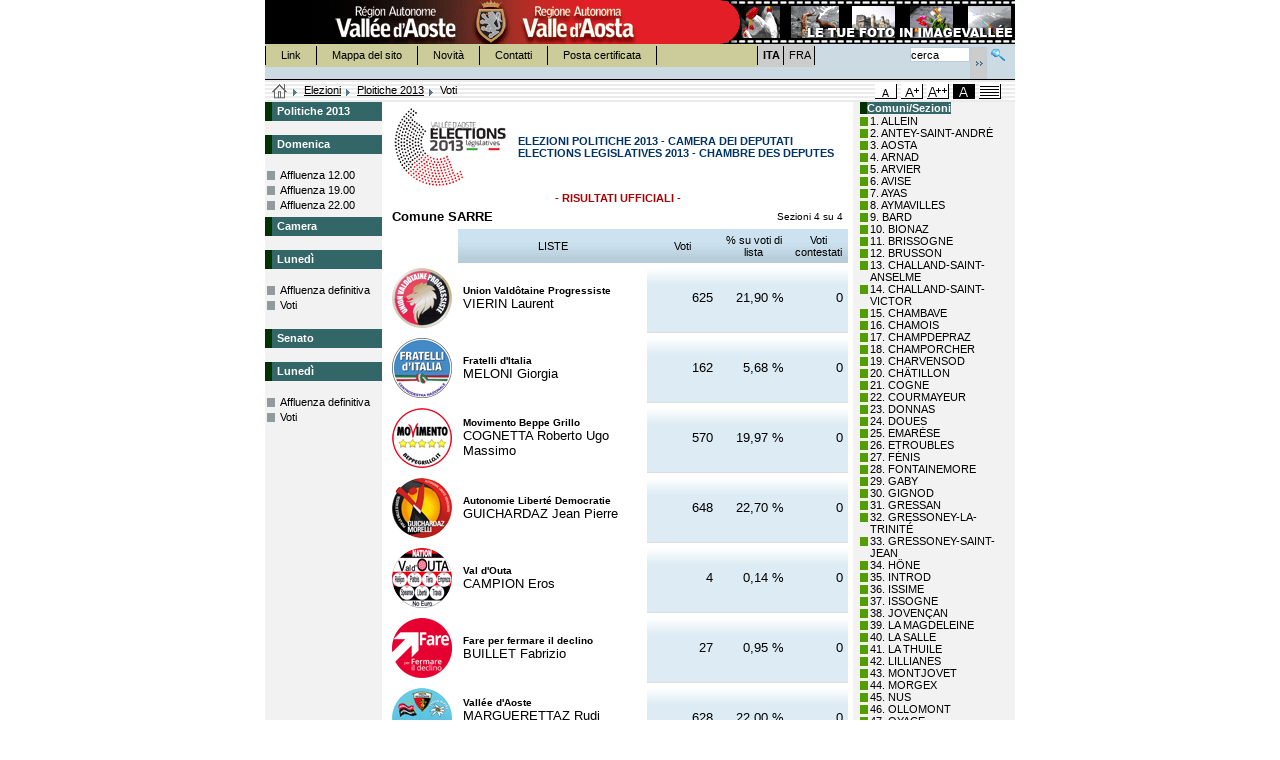

--- FILE ---
content_type: text/css
request_url: https://www.regione.vda.it/accessibile08/css/screen.css
body_size: 56
content:
@import "stylescreen.css";
@import "cssaggiuntivo.css";

--- FILE ---
content_type: text/css
request_url: https://www.regione.vda.it/accessibile08/css/stylescreen.css
body_size: 7744
content:
/*
E' importante la sequenza delle proprietà
--> BLOCCO COLDX PRIMA MENUSX
*/

/* 		RESET IMPOSTAZIONI BASE BROWSER	 */
html, body, div, span, applet, object, iframe,
h1, h2, h3, h4, h5, h6, p, blockquote, pre,
a, abbr, acronym, address, big, cite, code,
del, dfn, font, img, ins, kbd, q, s, samp,
small, strike, strong, sub, sup, tt, var,
dl, dt, dd, ol, ul, li,
fieldset, form, label, legend{
	margin:0;
	padding:0;
	border:0;
	outline:0;
	font-style:inherit;
	font-size:100%;
	font-family:inherit;
	vertical-align:baseline;
}
:focus {
	outline:0;
}
body {
	line-height:1.2;
	color:black;
	background:white;
}
ol, ul {
	list-style:none;
}
table {
	border-collapse:separate;
	border-spacing:0;
}
caption, th, td {
	text-align:left;
	font-weight:normal;
}
blockquote:before, blockquote:after,
q:before, q:after {
	content:"";
}
blockquote, q {
	quotes:"" "";
}
/*		FINE RESET	*/

/*		TAG PRINCIPALI	*/
body {
	font-family:Arial, Helvetica,sans-serif;
	font-size:70%; 
	color:#000000; 
	text-decoration:none;
	text-align:center;
}
img{
	border:0px;
}
a{
	font-size:1em;
	color:black;
	text-decoration:none;
}
a:link,a:visited{ 
	color:black; 
	text-decoration:none;
}
a:hover,a:active,a:focus { 
	color:red!important;
	text-decoration:none;
}
/*		FINE TAG PRINCIPALI	*/

/*		CLASSI GENERALI	*/
.nodisplay{
	position:absolute;
 	left:0px;
 	top:-900px;
 	width:1px;
 	height:1px;
 	overflow:hidden;
}
.inbold{
	font-weight:bold;
}
.initalic{
	font-style:italic;
}
.nomargin{
	margin:0!important;
}
.marginbottom2{
	margin-bottom:2px!important;
}
/*		FINE CLASSI GENETALI	*/

/*		STRUTTURA		*/
#wrap { 
	width:750px;
	margin:0px auto!important;
	text-align:left;
}
h1, #index{ 
	position:absolute;
 	left:0px;
 	top:-900px;
 	width:1px;
 	height:1px;
 	overflow:hidden;
}
#header { 
	width:750px;
	background-color:#CCDAE3!important;
	float:none!important;
}
/*Firefox e Opera*/
html>body #header{
	float:left!important;
}
#tasselloArianna{ 
	width:750px;
	vertical-align:middle;
	background-color:#fff;
	background-image:url(img/sf_arianna.gif);
	background-repeat:repeat;
	float:none;
	border-top:1px solid black;
}
/*Firefox e Opera*/
html>body #tasselloArianna{
	float:left!important;
}
#main { 
	width:750px;
	float:left; 
	background-image:url(img/sfondo.gif);
	background-position:top left;
	background-repeat:repeat-y;
}
#maincoldx { 
	width:750px;
	float:left; 
	background-image:url(img/sfondo3col.gif);
}
#mainnocol { 
	width:750px;
	float:left; 
	margin:0px!important;
	margin-top:16px!important;
}
#menusx { 
	width:165px;
	float:left; 
}
#maincoldx #menusx{ 
	width:117px;
	float:left;
	overflow:hidden;
}
#content{
	margin-left:0!important;
	float:right;
	width:575px!important;
	line-height:1.2!important;
}
#content #contentgc{
	clear:both!important;
	float:left!important;
	width:100%;
	padding-bottom:20px;
}
#maincoldx #content{ 
	float:left;
	width:461px!important;
	padding:0 5px;
}
#mainnocol #content{ 
	float:left;
	width:740px!important;
}
#mainnocol #content #contentgc{
	clear:both!important;
	float:left!important;
	width:100%;
	padding-bottom:20px;
}
#coldx{
	float:left;
	width:162px;
	overflow:hidden;
}
#footer { 
	width:750px;
	margin:0 auto!important;
	vertical-align:top;
	text-align:center;
	color:#000000;
	font-size:1em;
	text-align:center;
	padding-top:1em;
	float:left;
	padding-bottom:10px;
}
/*		FINE STRUTTURA	*/

/* 		HEADER 	*/
#header ul, #header li{
	float:left;
}
/* banner */
#linksez{
	float:none!important;
}
#header #regionevda{
	width:452px;
	height:44px;
	float:left;
	display:block;
	background-image:url(img/intestazione.gif)!important;
}
#header #banner{
	width:298px;
	height:44px;
	float:left;
	display:block;
	background-repeat:no-repeat;
}
#header #regionevda a{
	float:left;
	width:452px;
	height:44px;
}
#header #banner a{
	width:298px;
	height:44px;
	float:left;
}
#header span, #header h2, #header h3, #header dt ,#header hr{
	position:absolute;
 	left:0px;
 	top:-900px;
 	width:1px;
 	height:1px;
 	overflow:hidden;
}
/* menu servizi */
#linkserv{
	background-color:#CCCC9A!important;
	padding:2px 0;
	width:492px;
	float:left;
}
#linkserv li{
	padding:3px 15px;
	border-right:1px solid black;
}
#linkserv li.first{
	border-left:1px solid black;
}
/* menu lingua */
#linklin{
	background-color:#CCCCCC!important;
	padding:2px 0px;
	float:left;
}
#linklin ul{
	border-left:1px solid black;
}
#linklin li{
	padding:3px 3px 3px 5px;
	border-right:1px solid black;
}
#linklin li.first{
	border-left:1px solid black;
}
/* blocco ricerca */
#formsearch{
	background-color:#CCDAE3!important;
	margin:0!important;
	padding:0 10px 0 0!important;
	float:right!important;
	padding:3px 10px 2px 0;
}
#formsearch fieldset{
	float:right;
}
/*Firefox e Opera*/
html>body #formsearch fieldset {
	float:none;
}
#formsearch label{
	font-size:1em;
	float:left;
	padding:5px 4px 3px 4px!important;
	padding:3px 4px 0 4px;
}
#strric{
	width:60px;
	font-size:1em;
	float:left!important;
	margin:0;
	padding:0!important;
	background-color:#ffffff; 
	border:1px solid #BFCBD5;
	margin-top:3px!important;
	margin-top:0;
	height:1.55em;
	voice-family:"\"}\""; 
	voice-family:inherit;
	height:1.35em;
}
*{}
html>body #strric {
	height:1.35em;
}
.submitsearch{
	width:17px;
	font-size:1.15em;
	height:1.3em;
	float:left!important;
	cursor:pointer;
	padding:0;
	background:url(img/btnsubmit.gif) no-repeat left;
	margin:0!important;
	padding-top:14px!important;
	padding-top:20px;
	margin-top:3px!important;
	margin-top:0;
	color:#fff;
	border:1px solid #BFCBD5;
	background-color:#ccc;
}
html>/**/body .submitsearch/* FireFox eOpera*/{
	color:#ccc!important;
}
html:first-child .submitsearch /*opera*/{
	padding-top:30px!important;
}
.linksearch{
	width:14px;
	height:17px!important;
	height:14px;
	float:left;
	margin-left:4px;
	background:url(img/lente_ricerche.gif) no-repeat left bottom;
}
.txtRicerca{
	width:70px; 
	font-size:0.85em;
	float:left; 
	margin-top:2px;
	margin-left:20px;
}
/* filo di arianna */
#bread{
	float:left;
	padding:4px 0 2px 0px;
	width:605px!important;
}
#bread li{
	white-space: nowrap;
	padding-right:9px;
	padding-left:7px;
	padding-top:2px!important;
	height:1.4em;
	background:url(img/arrowdx.gif);
	background-position:right;
	background-repeat:no-repeat;
}
html>/**/body #bread li /* FireFox eOpera*/{
	padding-top:0!important;
}
#bread .last {
	background-image:none!important;
}
#bread li a{
	text-decoration:underline!important;
}
#bread .home {
	padding-top:0!important;
}
#bread .home a{
	width:16px;
	background:url(img/home1.gif) no-repeat 0% 80%;
	float:left;
	height:1.4em;
}
/* ladata*/
.ladata{
	float:left;
	display:block!important;
	height:1.4em;
	padding-left:7px!important;
	padding-top:1px!important;
}
/* scelta stile */
#sceltastile{
	float:right!important;
	padding:0px 4px 0px 0!important;
	height:1.4em;
	width:140px!important;
}
#sceltastile li a{
	float:left;
	display:block;
	width:22px!important;
	background-color:white!important;
	background-repeat:no-repeat;
	/*HACK IE5.x*/
	height:15px;
	background-position:-1px -3px;
	voice-family:"\"}\"";
	voice-family:inherit;
	height:15px;
	background-position:right bottom;
}
*{}
#sceltastile li{
	font-size:1em!important;
	margin:0;
	padding:0;
	float:left;
	margin-left:4px;
	padding-top:4px;
}
#sceltastile li.crtm a{
	background-image:url(img/cp.gif);
}
#sceltastile li.crtg a{
	background-image:url(img/cm.gif);
}
#sceltastile li.crtmg a{
	background-image:url(img/cmg.gif);
}
#sceltastile li.crtac a{
	background-image:url(img/cac.gif);
	background-color:#000!important;
}
#sceltastile li.crtst a{
	background-image:url(img/ct.gif);
}
#sceltastile li a:hover{
	cursor:pointer!important;
}
/*		FINE HEADER	*/

/* COLONNA DX */
#coldx a{
	color:#fff;
}
#coldx a:hover,#coldx a:focus,#coldx a:active{
	color:red!important;
	cursor:pointer!important;
}
#coldx h3 span {
	float:left;
	text-decoration:none;
	text-align:left;
	display:block;
	padding-left:5px;
	padding-right:2px;
	min-height:15px;
	height:auto!important;
	height:15px;
	padding-bottom:2px;
	padding-top:4px;
	/*HACK IE5.x*/
	width:164px; 
	voice-family:"\"}\"";
	voice-family:inherit;
	width:148px;
	padding-bottom:1px;
	padding-top:3px;
}
*{}
#coldx ul li h3{
	/*HACK IE5.x*/
	width:156px; 
	voice-family:"\"}\"";
	voice-family:inherit;
	width:148px;
}
*{}
#coldx h3 {
	float:left;
	display:block;
	margin-bottom:14px;
}
#coldx h3 a{
	float:left;
	display:block;
}
#coldx ul {
	float:left!important;
	display:block;
}
#coldx ul li{
	float:left!important;
	display:block;
	margin-bottom:2px;
}
#coldx ul li.conimmagine{
	padding-bottom:0px!important;
	margin-bottom:0!important;
	background-color:white!important;
	margin-bottom:2px!important;
	background-color:#fff!important;
}
#coldx ul li a{
	float:left!important;
	display:block;
	color:#fff;
}
#coldx ul li a:hover,#coldx ul li a:focus,#coldx ul li a:active{
	color:red!important;
	cursor:pointer!important;
}
#coldx .uffstampa{
	padding-bottom:4px;
	padding-top:3px;
	padding-left:0px;
	/*HACK IE5.x*/
	width:162px; 
	voice-family:"\"}\"";
	voice-family:inherit;
	width:148px;
}
*{}
#coldx .uffstampa li{
	width:100%;
}
#coldx .uffstampa li a{
	color:#000!important;
	background:url(img/freccianews.gif) no-repeat 2px 2px;
	padding-left:20px;
	padding-bottom:6px;
	width:100%;
}
#coldx .uffstampa a{
	color:#000!important;
}
#coldx .condavv{
	background-color:#fff!important;
	width:162px; 
}
#coldx .condavv a{
	color:#000!important;
}
#coldx .condavv a:hover{
	color:red!important;
}
#coldx .condavv .imgcondavv{
	float:left;
}

/*				MENU SX */
#menusx h3{
	float:left;
	display:block;
	margin-bottom:14px;
}
#menusx h3 a{
	float:left;
	display:block;
}
#menusx h3 span{
	float:left;
	text-decoration:none;
	text-align:left;
	display:block;
	padding-left:5px;
	padding-right:2px;
	min-height:15px;
	height:auto!important;
	height:15px;
	padding-bottom:2px;
	padding-top:4px;
	/*HACK IE5.x*/
	width:100%; 
	voice-family:"\"}\"";
	voice-family:inherit;
	width:151px;
}
*{}
.home #menusx h3 a span{
	background-image:url(img/frecciadxbianca.gif);
	background-repeat:no-repeat;
	background-position:146px 6px!important;
	background-position:146px 5px;
	cursor:pointer;
	text-decoration:underline!important;
}
.home #menusx h3 a:hover{
	color:#fff!important;
}
#main #menusx h2{ 
	/*HACK IE5.x*/
	width:100%; 
	voice-family:"\"}\"";
	voice-family:inherit;
	width:151px;
}
*{}
#maincoldx #menusx h3 span{ 
	/*HACK IE5.x*/
	margin-bottom:0px;
	width:100%;
	voice-family:"\"}\"";
	voice-family:inherit;
	width:103px;
	padding-bottom:1px;
	padding-top:3px;
}
*{}
#menusx h3 span,#menusx h2 span{
	font-size:1em!important;
	font-weight:bold!important;
}
#menusx a{
	color:#fff;
	cursor:pointer!important;
}
#menusx a:hover,#menusx a:focus,#menusx a:active{
	color:red!important;
}
#menusx ul a:hover,#menusx ul a:focus,#menusx ul a:active{
	color:#fff!important;
}
#menusx ul .cartella a:hover,#menusx ul .cartella a:focus,#menusx ul .cartella a:active{
	color:red!important;
}
#menusx ul .cartella .ulMenuSecondoLivVisibile a:hover,
#menusx ul .cartella .ulMenuSecondoLivVisibile a:focus,
#menusx ul .cartella .ulMenuSecondoLivVisibile a:active{
	color:#fff!important;
}
.ulMenuPrimoLiv{
    padding-left:0;
    margin-left:0;
    margin-top:0px;
	list-style-type:none!important;
	padding-bottom:20px;
	clear:both!important;
}
#maincoldx #menusx .ulMenuPrimoLiv, #coldx .ulMenuPrimoLiv{
	padding-bottom:4px;
} 
.home #menusx .ulMenuPrimoLiv{
	padding-bottom:2px!important;
} 
/*Firefox e Opera*/
html>body .home #menusx .ulMenuPrimoLiv{
	padding-bottom:0px!important;
}
.cartella {
	min-height:10px;
	height:auto!important;
	height:10px;
	margin:0;
	padding:0!important;
	border-bottom:3px solid white!important;
	float:none!important;
}
.ulMenuPrimoLiv li{
    list-style-type:none!important;
}
a.imgEspandiMenu{
    float:right;
	display:block!important;
    background-image:url(img/menuarrow.gif);
	background-repeat:no-repeat;
	height:9px;
	width:9px;
    text-decoration:none;
  	background-position:center;
	position:relative;
	top:6px!important;
	top:3px;
	right:2px;
	margin-bottom:-50px;
    margin-right:2px;
}
a.imgComprimiMenu{
    float:right;
	display:block!important;
    background-image:url(img/menuarrow2.gif);
	background-repeat:no-repeat;
	height:9px;
	width:9px;
    text-decoration:none;
  	background-position:center;
	position:relative;
	top:7px!important;
	top:4px;
	right:2px;
	margin-bottom:-50px; 
    margin-right:2px;
}
#coldx  a.imgEspandiMenu,#coldx  a.imgComprimiMenu{
	left:150px;
}
a.imgEspandiMenu:hover,a.imgEspandiMenu:focus,a.imgEspandiMenu:active{
	border:1px solid #FF0000!important;
	display:block!important;
	background-image:url(img/menuarrow2.gif);
}
a.imgComprimiMenu:hover,a.imgComprimiMenu:focus,a.imgComprimiMenu:active{
	border:1px solid #FF0000!important;
	display:block!important;
	background-image:url(img/menuarrow.gif);
}
.linkMenuSx {
    text-decoration:none; 
	font-size:1em; 
	color:#000000!important; 
	font-weight:bold!important; 
	text-align:left;
	display:block;
	padding:0;
	margin:0;
	background-color:#D9D9D9;
	border-left:#919B9D 7px solid;
	margin-bottom:2px;
	padding-left:5px;
	padding-bottom:3px;
	padding-top:3px;
	padding-right:15px;
	text-decoration:none;
	list-style-type:none!important;
	margin-bottom:0!important;
	/*HACK IE5.x*/
	width:165px; 
	voice-family:"\"}\"";
	voice-family:inherit;
	width:138px; 
}
*{}
#maincoldx #menusx .linkMenuSx{ 
	/*HACK IE5.x*/
	width:117px; 
	voice-family:"\"}\"";
	voice-family:inherit;
	width:90px;
}
*{}
#coldx .linkMenuSx{ 
	/*HACK IE5.x*/
	width:162px; 
	voice-family:"\"}\"";
	voice-family:inherit;
	width:135px;
}
*{}
.documento .linkMenuSx{
	color:#000000!important; 
	font-weight:normal!important; 
	background-color:#f2f2f2!important;
	border:none!important;
}
.documento {
	margin:0;
}
.documento .linkMenuSx{
	background-image:url(img/quadratino.gif);
	background-repeat:no-repeat;
	background-position:0.2em 0.6em;
	padding-right:2px;
	padding-left:15px;
	display:block;
	padding-top:4px!important;
	padding-top:6px;
	padding-bottom:4px;
	border-top:1px solid #f2f2f2!important;
	border-bottom:1px solid #f2f2f2!important;

	width:165px; 
	voice-family:"\"}\"";
	voice-family:inherit;
	width:148px;
}
*{}
#maincoldx #menusx .documento .linkMenuSx,#coldx .documento .linkMenuSx{ 
	background-position:0.2em 0.2em;
	padding-top:0px!important;
	padding-bottom:0px;
}
.home #menusx .documento .linkMenuSx{ 
	background-position:0.2em 0.3em;
	padding-top:1px!important;
	padding-bottom:1px!important;
	background-position:0.2em 0.3em;
	padding-top:1px!important;
	padding-bottom:0px!important;
}
#maincoldx #menusx .documento .linkMenuSx{ 
	/*HACK IE5.x*/
	width:117px; 
	voice-family:"\"}\"";
	voice-family:inherit;
	width:100px;
}
*{}
#coldx .documento .linkMenuSx{ 
	/*HACK IE5.x*/
	width:162px;
	voice-family:"\"}\"";
	voice-family:inherit;
	width:145px;
}
*{}
.linkMenuSx:hover,
.linkMenuSx:active,
.linkMenuSx:focus {
	color:red!important;
}
.ulMenuSecondoLiv ,.ulMenuSecondoLiv  li,.ulMenuSecondoLiv  li a,
#coldx .ulMenuSecondoLiv ,#coldx .ulMenuSecondoLiv  li,#coldx .ulMenuSecondoLiv  li a{
	position:absolute;
 	left:0px;
 	top:-900px;
 	width:1px;
 	height:1px;
 	overflow:hidden;
	display:none;
}
.ulMenuSecondoLivVisibile{
    display:block;
	margin:0;
	padding:0;
	padding-bottom:10px!important;
}
.ulMenuSecondoLivVisibile  .documento  .linkMenuSx{
	background-color:#f2f2f2!important;
	margin-left:8px;
	display:block!important;
	/*HACK IE5.x*/
	width:157px; 
	voice-family:"\"}\"";
	voice-family:inherit;
	width:140px; 
}
*{}
#maincoldx #menusx  .ulMenuSecondoLivVisibile   {
	padding-bottom:2px!important;
	margin-left:0px!important;
}
#coldx .ulMenuSecondoLivVisibile {
	padding-bottom:2px!important;
	margin-left:4px!important;
}
#maincoldx #menusx  .ulMenuSecondoLivVisibile  .documento  .linkMenuSx,#coldx  .ulMenuSecondoLivVisibile  .documento  .linkMenuSx{ 
	background-position:2px 2px;
	padding-top:0px;
	padding-bottom:0px;
}
#maincoldx #menusx .ulMenuSecondoLivVisibile  .documento  .linkMenuSx{ 
	/*HACK IE5.x*/
	width:109px; 
	voice-family:"\"}\"";
	voice-family:inherit;
	width:92px;
}
*{}
#coldx .ulMenuSecondoLivVisibile  .documento  .linkMenuSx{ 
	margin-left:0px;
	/*HACK IE5.x*/
	width:154px; 
	voice-family:"\"}\"";
	voice-family:inherit;
	width:141px!important;
	width:137px;
}
*{}
.ulMenuSecondoLivVisibile   .linkMenuSx{
	background-color:#f2f2f2!important;	
}
.ulMenuSecondoLivVisibile  .cartella {
	border:0!important;
}
.ulMenuSecondoLivVisibile  .cartella .linkMenuSx{
	display:block!important;
	background-image:url(img/quadratino.gif);
	background-repeat:no-repeat;
	background-position:0.2em 0.6em;
	padding-right:2px;
	padding-left:15px;
	padding-top:4px!important;
	padding-top:6px;
	padding-bottom:4px;
	border-top:1px solid #f2f2f2!important;
	border-bottom:1px solid #f2f2f2!important;
	border-left:0!important;
	color:#000000!important; 
	font-weight:normal!important;
	background-color:#F2F2F2!important;
	margin-left:8px;
	/*HACK IE5.x*/
	width:157px; 
	voice-family:"\"}\"";
	voice-family:inherit;
	width:140px; 
}
*{}
#maincoldx #menusx .ulMenuSecondoLivVisibile  .cartella .linkMenuSx{ 
	background-position:0.2em 0.2em;
	/*HACK IE5.x*/
	width:109px; 
	voice-family:"\"}\"";
	voice-family:inherit;
	width:92px;
}
*{}
#coldx .ulMenuSecondoLivVisibile  .cartella .linkMenuSx{ 
	background-position:0.2em 0.2em;
	margin-left:0px;
	padding-bottom:0px!important;
	padding-top:0px!important;
	/*HACK IE5.x*/
	width:154px; 
	voice-family:"\"}\"";
	voice-family:inherit;
	width:141px!important;
	width:137px;
}
*{}
.ulMenuSecondoLivVisibile .linkMenuSx:hover,
.ulMenuSecondoLivVisibile .linkMenuSx:active,
.ulMenuSecondoLivVisibile .linkMenuSx:focus ,
.documento .linkMenuSx:hover,
.documento .linkMenuSx:active,
.documento .linkMenuSx:focus 
{
	background-position:0.2em 0.6em;
	display:block!important;
	background-image:url(img/quadratinobianco.gif);
		background-image:url(img/quadratino.gif);
	color:#ffffff!important;
	border-top:1px solid white!important;
	border-bottom:1px solid white!important;
	padding-top:4px!important;
	padding-top:6px;
	padding-bottom:4px;
	background-color:#919B9D!important;
}
#coldx .ulMenuSecondoLivVisibile .linkMenuSx:hover,
#coldx .ulMenuSecondoLivVisibile .linkMenuSx:active,
#coldx .ulMenuSecondoLivVisibile .linkMenuSx:focus ,
#coldx .documento .linkMenuSx:hover,
#coldx .documento .linkMenuSx:active,
#coldx .documento .linkMenuSx:focus 
{
	color:#fff!important;
	background-position:0.2em 0.2em;
}
/*				FINE MENU SX */

/*				INIZIO CONTENUTO */
#main h2 span,#maincoldx h2 span{
	padding-left:5px;
	padding-top:4px;
	padding-bottom:3px;	
	padding-right:2px;
	float:left;
	display:block;
	width:100%!important;
}
#mainnocol h2 span
{
	padding-left:5px;
	padding-top:4px;
	padding-bottom:3px;	
	padding-right:2px;
	float:left;
	display:block;
	width:100%!important;
}
#main h2 span{
	padding-bottom:4px;	
}
#main h2{
	margin-bottom:14px;
	width:100%;
	float:left;
	display:block;
	/*HACK IE5.x*/
	width:575px; 
	voice-family:"\"}\"";
	voice-family:inherit;
	width:561px; 
}
*{}
#maincoldx h2{
	margin-bottom:14px;
	width:100%;
	float:left;
	display:block;
	/*HACK IE5.x*/
	width:461px; 
	voice-family:"\"}\"";
	voice-family:inherit;
	width:447px; 
}
*{}
#maincoldx h2.barrameta{
	margin-bottom:2px;
	width:100%;
	float:left;
	display:block;
	/*HACK IE5.x*/
	width:228px; 
	voice-family:"\"}\"";
	voice-family:inherit;
	width:214px; 
}
*{}
#mainnocol h2{
	margin-bottom:14px;
	width:100%;
	float:left;
	display:block;
	/*HACK IE5.x*/
	width:736px; 
	voice-family:"\"}\"";
	voice-family:inherit;
	width:736px; 
	width:737px; 
}
*{}
/*aggiustamenti gestione contenuti*/
#content table{
	clear:both;
}
#content p{
	padding-bottom:10px;
}
#content p.titolorosso {
padding-top: 2px;
padding-bottom: 2px;
}

#content a{
	text-decoration:underline;
}
/*		Nuove Evidenze*/
#content #evidenze a{
	text-decoration:none!important;
}
#evidenze{
	margin:0!important;
	padding:0!important;
	float:left;
	width:100%;
	padding-bottom:10px!important;
}
#maincoldx #evidenze{
	width:461px;
}
#evidenze li{
	float:left;
}
#evidenze ul{
	float:left;
	margin-top:10px;
	clear:left!important;
	width:100%;
	background:url(img/sfondoevid.gif) bottom left;
	background-repeat:no-repeat;
}
#maincoldx #evidenze ul{
	background-image:none!important;
	margin-top:0;
}
.evidenzanew{
	float:left;
	margin:0;
	padding:0;
	display:block!important;
	margin-right:5px;
	width:285px!important;
	height:90px;
}
#maincoldx .evidenzanew{
	border:0!important;
	width:151px!important; 
	margin-right:4px;
}
.evidenzanew a{
	float:left;
	display:block;
	width:100%;
	text-decoration:none!important;
	text-align:left;
	margin:0;
	padding:0;
	color:#000000;
}
.evidenzanew a:hover{
	cursor:pointer!important;
}
.evidenzanew span.titolo{
	background-color:#cccc99;
	float:left;
	margin:0;
	padding:0;
	width:100%!important;
	display:block;
	font-weight:bold;
	margin-bottom:2px!important;
}
.evidenzanew span.titolo span{
	border-left:7px solid #9c9c63;
	float:left;
	padding:3px 0px 4px 10px;
}
#maincoldx .evidenzanew span.titolo span{
	padding-top:5px;
	padding:4px 0px 5px 1px!important;
	text-align:center;
	overflow:hidden;
	/*HACK IE5*/
	width:151px;
	voice-family:"\"}\"";
	voice-family:inherit;
	width:143px; 
}
*{}
#maincoldx .evidenzanew span.titolo{
	text-align:center;
	margin-bottom:0!important;
}
.evidenzanew span.titolo span:hover{
	color:red!important;
}
.evidenzanew .evidimg{
	float:left;
	display:block;
	margin:0;
	padding:3px 5px 10px 5px;
	padding:0px 10px 2px 8px!important;
	width:100px!important;
}
#maincoldx .evidenzanew .evidimg{
	width:132px!important;
	/*HACK IE5.x*/
	border-top:5px solid #fff; 
	border-left:10px solid #fff; 
	voice-family:"\"}\"";
	voice-family:inherit;
	border-left:0;
}
*{}
/*Firefox e Opera*/
html>body #maincoldx .evidenzanew .evidimg{
	padding:0px 10px 1px 8px!important;
}
.evidenzanew p.sotto{
	padding-top:8px;
	float:left;
	width:150px!important;
}
#maincoldx .evidenzanew  p.sotto{
	font-size:1em;
	height:auto!important;
	padding-top:6px;
	text-align:center;
	padding-left:0px;
	padding-right:0px;
	padding-bottom:5px;
	/*
	overflow:hidden;
	*/
	/*HACK IE5.x*/
	width:151px!important;
	voice-family:"\"}\"";
	voice-family:inherit;
	width:150px!important;
	min-height:2.35em;
	height:auto!important;
	height:2.35em;
}
*{}
/* IE 7.0 */
*:first-child+html  #maincoldx .evidenzanew  p.sotto {
	padding-top:7px;
}
/*	EVIDENZE GLASS*/
.home#evidenze ul,.homesez#evidenze ul{
	background:url(img/sfondoevidglass.gif) bottom left!important;
	margin-top:3px!important;
	}
.home .evidenzanew a,.homesez .evidenzanew a {
	background-image:none!important;
	float:right;
	width:157px;
}
.home .evidenzanew .evidimg,.homesez .evidenzanew .evidimg{
	float:left;
	padding:0!important;
	background-color:white!important;
	margin-top:0.65em!important;
	width:121px!important;
	height:71px!important;
	padding:1px 1px!important;
	border:1px solid #919B9D;
}
.home #evidenze ul,.homesez #evidenze ul{
	float:left;
	margin-top:3px;
}
.home  .evidenzanew  p.sotto,.homesez  .evidenzanew  p.sotto{
	padding:0!important;
	float:right;
	width:153px!important;
	margin-left:4px!important;
	height:5.2em;
}
.home .evidenzanew span.titolo span,.homesez .evidenzanew span.titolo span{
	padding:0!important;
	margin-left:4px!important;
	padding-top:8px!important;
	border:0!important;
}
.home .evidenzanew span.titolo,.homesez .evidenzanew span.titolo{
	background-color:#fff;
	text-decoration:underline!important;
}
/*				FINE CONTENUTO */

/*				INIZIO FOOTER */
#footer a{
	font-weight:bold;
}
#footer ul{
	margin:0;
	padding:0;
	margin:0px auto!important;
	/*HACK IE5.x*/
	padding-left:100px;
	voice-family:"\"}\"";
	voice-family:inherit;
	padding-left:0;
}
*{}
#footer ul li{
	display:inline;
	border-right:1px solid #000000!important;
	padding:0px 5px!important;
	padding:0px 5px 0 7px;
	/*HACK IE5.x*/
	float:left;
	voice-family:"\"}\"";
	voice-family:inherit;
	float:none!important;
}
#footer ul li.last{
	border-right:none!important;
}
#footer div{
	width:100%;
	text-align:center;
}
#footer a.nodisplay{
	display:none!important;
}
#footer ul#linkserv2{
	margin-left:0!important;
}
/*				FINE FOOTER */

/*HOMEPAGE*/
/*COLORI TITOLI*/
.titolobeige{
	background-color:#CCCC99;
	border-left:7px solid #9C9C63;
	font-size:1em!important;
	font-weight:bold!important;
}
.titoloverde{
	background-color:#336666;
	border-left:7px solid #003100;	
	font-size:1em!important;
	font-weight:bold!important;	
	color:#fff;
}

.titoloMenu{
	background-color:#336666;
	border-left:7px solid #003100;	
	font-size:1em!important;
	font-weight:bold!important;	
	color:#fff;
}

.titoloblu{
	background-color:#336699;
	border-left:7px solid #31319C;
	font-size:1em!important;
	font-weight:bold!important;
	color:#fff;
}

#content p.titoloblu{
padding-bottom:2px;
	padding-top:2px;
}
.titoloverdechiaro{
	background-color:#669999;
	border-left:7px solid #336699;	
	font-size:1em!important;
	font-weight:bold!important;	
	color:#fff;
}
.titolorosso{
	background-color:#993333;
	border-left:7px solid #633100;	
	font-size:1em!important;
	font-weight:bold!important;	
	color:#fff;
}
.titoloazzurro{
	background-color:#009ace;
	border-left:7px solid #0226d6;
	font-size:1em!important;
	font-weight:bold!important;
	color:#fff;
}
#content p.titoloazzurro{
padding-bottom:2px;
	padding-top:2px;
}
.titolooliva{
	background-color:#669966;
	border-left:7px solid #003100;	
	font-size:1em!important;
	font-weight:bold!important;	
	color:#fff;
	}

#content p.titolooliva{
padding-bottom:2px;
	padding-top:2px;
}

.titolofucsia{
	background-color:#CE0177;
	border-left:7px solid #680037;	
	font-size:1em!important;
	font-weight:bold!important;	
	color:#fff;

}

#content p.titolofucsia{
padding-bottom:2px;
	padding-top:2px;
}

a.titolobeige:hover{
	color:red!important;
}
a.titoloverde:hover{
	color:red!important;
}
a.titoloverdechiaro:hover{
	color:red!important;
}
a.titoloblu:hover{
	color:red!important;
}
a.titolorosso:hover{
	color:red!important;
}
a.titoloazzurro:hover{
	color:red!important;
}
a.titolofucsia:hover{
	color:red!important;
}
.sfondobeige{
	background-color:#CCCC99;
	color:#000000;
}
.sfondoverde{
	background-color:#336666;
	color:#fff;
}
.sfondoblu{
	background-color:#336699;
	color:#fff;
}
.sfondoverdechiaro{
	background-color:#669999;
	color:#fff;
}
.sfondorosso{
	background-color:#993333;
	color:#fff;
}
.sfondoazzurro{
	background-color:#009ace;
	color:#fff;
}
.sfondooliva{
	background-color:#669966;
	font-weight:bold!important;	
	color:#fff;
}
.sfondofucsia{
	background-color:#CE0177;
	color:#fff;
}
.sfondogiallo{
	background-color:#DDDF29;
	color:#000000;
}

/*SOTTO HOMEPAGE*/
.linktutteevid{
	margin:0;
	padding:0;
	background-color:#fff;
	border-bottom:1px solid #CCCC99;
	/*
	border-right:1px solid #CCCC99;
	*/
	margin-top:0px!important;
	margin-top:1px;
	float:left;
	text-decoration:none;
	text-align:left;
	display:block;
	padding-left:5px;
	padding-bottom:1px;
	padding-top:3px;	
	padding-right:2px;
	min-height:14px;
	height:auto!important;
	height:14px;
	/*HACK IE5.x*/
	width:575px; 
	voice-family:"\"}\"";
	voice-family:inherit;
	width:567px; 
}
*{}
#maincoldx .linktutteevid{	
	/*HACK IE5.x*/
	width:461px; 
	voice-family:"\"}\"";
	voice-family:inherit;
	width:454px; 
	width:453px; 
}
*{}
.glass .linktutteevid{
	border-bottom:1px solid #306191;
	border-bottom:1px solid #9c9c63;
	/*HACK IE5.x*/
	width:573px; 
	voice-family:"\"}\"";
	voice-family:inherit;
	width:565px; 
}
*{}
#content #evidenze .linktutteevid a{
	float:right;
	display:block;
	background:url(img/vai.gif) right top;
	background-repeat:no-repeat;
	padding-right:13px;
	text-decoration:underline!important;
}
div.evidenzeazzurro{
	clear:both;
	float:left;
	width:100%;
}
div.evidenzeazzurro #evidenze ul{
	background:url(img/sfondoevidazzurro.gif) bottom left!important;
}
.linkcost{
	margin:0;
	padding:0;
	width:460px;
	float:left;
	margin-bottom:10px;
	border-bottom:1px solid #8F8F8F;
	border-right:1px solid #8F8F8F;
}
.linkcost li{
	background-repeat:no-repeat;
	background-position:30px center;
	float:right;
	padding:10px 0;
	padding-left:20px;
	/*HACK IE5.x*/
	width:229px;
	voice-family:"\"}\"";
	voice-family:inherit;
	width:209px;
}
*{}
.consiglio{
	background-image:url(img/consiglio_nero.gif)!important;
}
.comunita{
	background-image:url(img/comunita.gif)!important;
}
.comuni{
	background-image:url(img/comune.gif)!important;
	clear:both;
}
.camera{
	background-image:url(img/chambre.gif)!important;
	border-bottom:none!important;
}
.linkcost li span{
	 font-weight:bold;
	 padding:2px 0 0 50px;
	 display:block;
}
#content .elencometa a{
	text-decoration:none!important;
}
.elencometa{
	float:left;
	display:block;
	width:100%;
}
.elencometa li{
	float:left;
	border-bottom:1px dashed #8F8F8F;
	padding:10px 0 0 13px;
	/*HACK IE5.x*/
	width:228px; 
	voice-family:"\"}\"";
	voice-family:inherit;
	width:255px; 
}
*{}
.elencometa2{
	float:left;
	display:block;
	border-bottom:1px dashed #8F8F8F;
	padding-bottom:10px;
}
.elencometa2 li{
	background:url(img/quadratorosso.gif) 2px 2px no-repeat;
	float:left;
	margin:3px 0;
	padding:2px 0 0 13px;
	/*HACK IE5.x*/
	width:227px; 
	voice-family:"\"}\"";
	voice-family:inherit;
	width:214px; 
}
*{}
.divall{
	margin-top:18px;
	margin-bottom:2px;
	border-bottom:1px solid #336666;
	border-right:1px solid #336666;
	float:right;
	padding-bottom:3px;
	width:574px;
}
.divsx{
	float:left;
	width:280px;
	margin-right:5px!important;
	margin-right:5px;
	padding-bottom:10px!important;
}
.divdx{
	float:left;
	width:228px;
}
/*HOMEPAGE BANNERIMG*/
.bannerimg{
	float:left;
	width:100%;
	margin:8px 0 18px 0!important;
	margin:8px 0 8px 0;
	padding:0!important;
}
.bannerimg li,.bannerimg li a{
	float:left;
	height:60px;
}
.bannerimg li.eventi a,.bannerimg li.eventi{
	width:246px;
	background:url(img/turismo/appuntamenti.gif) bottom left no-repeat;
	text-decoration:none!important;
}
.bannerimg li.eventi a{
	width:246px;
	background:url(img/turismo/appuntamenti.gif) bottom left no-repeat;
	text-decoration:none!important;
}
.bannerimg li.eventi{
	margin-right:8px!important;
}
.bannerimg li.eventif a,.bannerimg li.eventif{
	width:246px;
	background:url(img/turismo/appuntamentif.gif) bottom left no-repeat;
	text-decoration:none!important;
}
.bannerimg li.eventif a{
	width:246px;
	background:url(img/turismo/appuntamentif.gif) bottom left no-repeat;
	text-decoration:none!important;
}
.bannerimg li.eventif{
	margin-right:8px!important;
}
.bannerimg li.turismo a{
	width:321px;
}
.bannerimg li a span{
	cursor:pointer!important;
}
.bannerimg li.eventi a span.bannerdata,.bannerimg li.eventif a span.bannerdata{
	background-color:white;
	float:right;
	padding:0 2px;
	margin:0px 2px;
	font-weight:bold;
	font-size:11px;
	margin-top:45px;
}
.bannerimg li.eventi a:hover span.bannerdata,.bannerimg li.eventif a:hover span.bannerdata{
	color:black;
}
.bannerimg li.turismo a.turismo1,.bannerimg li.turismo1{
	background:url(img/turismo/1.gif) bottom left no-repeat;
}
.bannerimg li.turismo a.turismo2,.bannerimg li.turismo2{
	background:url(img/turismo/2.gif) bottom left no-repeat;
}
.bannerimg li.turismo a.turismo3,.bannerimg li.turismo3{
	background:url(img/turismo/3.gif) bottom left no-repeat;
}
.bannerimg li.turismo a.turismo4,.bannerimg li.turismo4{
	background:url(img/turismo/4.gif) bottom left no-repeat;
}
.bannerimg li.turismo a.turismo5,.bannerimg li.turismo5{
	background:url(img/turismo/5.gif) bottom left no-repeat;
}
.bannerimg li.turismo a.turismo6,.bannerimg li.turismo6{
	background:url(img/turismo/6.gif) bottom left no-repeat;
}
.bannerimg li.turismo a.turismo7,.bannerimg li.turismo7{
	background:url(img/turismo/7.gif) bottom left no-repeat;
}
.bannerimg li.turismo a.turismo8,.bannerimg li.turismo8{
	background:url(img/turismo/8.gif) bottom left no-repeat;
}
.bannerimg li.turismo a.turismo9,.bannerimg li.turismo9{
	background:url(img/turismo/9.gif) bottom left no-repeat;
}
.bannerimg li.turismo a.turismo10,.bannerimg li.turismo10{
	background:url(img/turismo/10.gif) bottom left no-repeat;
}
/*francese*/
.bannerimg li.turismo a.turismof1,.bannerimg li.turismof1{
	background:url(img/turismo/1f.gif) bottom left no-repeat;
}
.bannerimg li.turismo a.turismof2,.bannerimg li.turismof2{
	background:url(img/turismo/2f.gif) bottom left no-repeat;
}
.bannerimg li.turismo a.turismof3,.bannerimg li.turismof3{
	background:url(img/turismo/3f.gif) bottom left no-repeat;
}
.bannerimg li.turismo a.turismof4,.bannerimg li.turismof4{
	background:url(img/turismo/4f.gif) bottom left no-repeat;
}
.bannerimg li.turismo a.turismof5,.bannerimg li.turismof5{
	background:url(img/turismo/5f.gif) bottom left no-repeat;
}
.bannerimg li.turismo a.turismof6,.bannerimg li.turismof6{
	background:url(img/turismo/6f.gif) bottom left no-repeat;
}
.bannerimg li.turismo a.turismof7,.bannerimg li.turismof7{
	background:url(img/turismo/7f.gif) bottom left no-repeat;
}
.bannerimg li.turismo a.turismof8,.bannerimg li.turismof8{
	background:url(img/turismo/8f.gif) bottom left no-repeat;
}
.bannerimg li.turismo a.turismof9,.bannerimg li.turismof9{
	background:url(img/turismo/9f.gif) bottom left no-repeat;
}
.bannerimg li.turismo a.turismof10,.bannerimg li.turismof10{
	background:url(img/turismo/10f.gif) bottom left no-repeat;
}
/*HOMEPAGE, SERV TER*/
#ammserv2{
	margin:0!important;
	padding:0!important;
	float:left;
	width:100%;
	margin-top:5px;
	background:url(img/bgammserv.gif) bottom left no-repeat;
}
.servterr2{
	float:left;
	width:575px!important;
}
.servterr2 ul{
	float:left;
	margin-left:8px;
}
.servterr2 ul li{
	padding-bottom:10px;
	float:left;
}
.servterr2 ul.elencometeo li{
	background:url(img/frecciaservter.gif) no-repeat;
}
.servterr2 ul li a{
	float:left;
}
.servterr2 ul.elencometeo li a{
	background:url(img/frecciaservter.gif) no-repeat;
	padding-left:20px;
}
.servterr2 h2{
	float:left;
	/*HACK IE5.x*/
	width:575px!important;
	voice-family:"\"}\"";
	voice-family:inherit;
	width:560px!important;
}
*{}
.servterr2 ul.meteo{
	float:left;
	width:165px;
	margin-left:0;
}
.servterr2 ul.meteo li a{
	padding-left:0;
}
.servterr2 ul.meteo li{
	padding-bottom:4px;
	width:165px!important;
}
.servterr2 ul.meteo .imgcondavv{
	float:left;
	padding-bottom:2px;
}
.servterr2 ul.elencometeo {
	margin:0!important;
	float:right;
	text-align:left!important;
	margin:11px 0px 0px 0px!important;
	margin:15px 0px 0px 0px;
	width:360px!important;
	padding:0!important;
	margin-left:30px!important;
}
.servterr2 ul.elencometeo li{	
	width:175px!important;
	margin-bottom:13px!important;
}
.servterr2 ul.elencometeo li a{
	float:left;
}
.conimmagineita,.conimmaginefra{
	width:162px;
	height:110px;
	float:left;
	margin-bottom:15px;
}
.conimmagineita{
	background:url(../../protezione_civile/meteo/imgMeteo/meteo_ita.jpg) bottom right no-repeat;
}
.conimmaginefra{
	background:url(../../protezione_civile/meteo/imgMeteo/meteo_fra.jpg) bottom right no-repeat;
}
/* IE 7.0 */
*:first-child+html  .servterr2{
	padding-bottom:15px;
}
.condizavv{
	float:left;
	padding-left:25px!important;
	padding-top:0px;
	padding-bottom:13px;
	background:url(img/cond_avverse.gif) left top no-repeat!important;
}
/*HOMEPAGE UFF STAMPA*/
.uffst{
	float:left;
	width:373px;
	border-right:1px solid #31319c;
	border-bottom:1px solid #31319c;
	margin-top:19px;
	margin-right:3px!important;
	margin-right:0;
	padding-bottom:13px!important;
}
.uffst h3 a{
	float:left;
	color:#fff!important;
	text-decoration:underline!important;
	/*HACK IE5.x*/
	width:373px;
	voice-family:"\"}\"";
	voice-family:inherit;
	width:366px;
}
*{}
.uffst h3 span{
	padding-left:5px;
	padding-top:4px;
	padding-bottom:4px;	
	padding-right:2px;
	float:left;
	cursor:pointer;
}
.uffst h3 span.titolouff{
	background:url(img/frecciadxbianca.gif) 354px 5px no-repeat;
	/*HACK IE5.x*/
	width:365px;
	voice-family:"\"}\"";
	voice-family:inherit;
	width:358px;
}
.uffst ul{
	margin-top:35px;
	width:100%;
	float:left;
	min-height:174px;
	height:auto!important;
	height:174px;
}
.uffst ul li span{
	font-weight:bold;
	padding-left:0!important;
	float:left;
}
.uffst ul li {
	padding-bottom:13px;
	margin-left:15px!important;
	margin-left:8px;
	float:left;
	background:url(img/freccianews.gif) no-repeat 0px 3px;
}
.uffst ul li a{
	background:url(img/freccianews.gif) no-repeat 0px 3px;
	padding-left:20px;
	float:left;
	width:310px;
}
.uffst a:hover{
	cursor:pointer;
	color:#ffffff!important;
}
.uffst ul li a:hover{
	cursor:pointer;
	color:red!important;
}
.uffst ul li.last {
	padding-top:5px;
	padding-bottom:0px;
	background:none!important;
}
.uffst ul li.last a span{
	background:url(img/frecciadxnera.gif) right 3px no-repeat;
	padding-right:15px;
}
.uffst ul li.last a {
	background:none!important;
	float:left;
}
.uffst ul li.last a:hover span{
	/*background-image:url(img/frecciadxrossa.gif);*/
	cursor:pointer;
}
/*HOMEPAGE BANNERINI*/
#linksezimgnew{
	float:left;
	margin-top:15px;
	width:195px;
}
#linksezimgnew li{
	background:top left no-repeat;
	float:left;
	margin-left:3px;
	margin-top:4px;
}
#linksezimgnew li a{
	width:195px;
	height:34px;
	float:left;
	display:block;
	background-repeat:no-repeat!important;
}
#linksezimgnew .aa a,#linksezimgnew .af a{
	height:60px;
}
#linksezimgnew li a span{
	position:absolute;
 	left:0px;
 	top:-900px;
 	width:1px;
 	height:1px;
 	overflow:hidden;
	display:none;
}
#linksezimgnew .t a,#linksezimgnew .t{
	background-image:url(img/transpar.gif);
}
#linksezimgnew .tn a,#linksezimgnew .tn{
	background-image:url(img/transparnew.gif);
}
#linksezimgnew .a a,#linksezimgnew .a{
	background-image:url(img/urpglass.gif);
}
#linksezimgnew .b a,#linksezimgnew .b{
	background-image:url(img/webcamglass.gif);
}
#linksezimgnew .c a,#linksezimgnew .c{
	background-image:url(img/youtubeyellow.gif);
}
#linksezimgnew .cf a,#linksezimgnew .cf{
	background-image:url(img/youtubeyellowf.gif);
}
#linksezimgnew .d a,#linksezimgnew .d{
	background-image:url(img/ansaglass.gif);
}
#linksezimgnew .e a,#linksezimgnew .e{
	background-image:url(img/saison.gif);
}
#linksezimgnew .f a,#linksezimgnew .f{
	background-image:url(img/cus.gif);
}
#linksezimgnew .ff a,#linksezimgnew .ff{
	background-image:url(img/vigilidelfuocoglassf.gif);
}
#linksezimgnew .eu a,#linksezimgnew .eu{
	background-image:url(img/europa.gif);
}
#linksezimgnew .noal a,#linksezimgnew .noal{
	background-image:url(img/nessuna_allerta.gif);
}
#linksezimgnew .al a,#linksezimgnew .al{
	background-image:url(img/allerta_alimentare.gif);
}
#linksezimgnew .ric a,#linksezimgnew .ric{
	background-image:url(img/ricette.gif);
}
#linksezimgnew .viva a,#linksezimgnew .viva{
	background-image:url(img/viva.gif);
}

/*HOMEPAGE BOTTOM*/
#mainnocol .divall{
	width:100%;
	margin-top:15px;
	margin-bottom:15px;
	padding:0 0 15px 0;
	border-right:1px solid #023405;
	border-bottom:1px solid #023405;
}
#mainnocol .elencometa{
	width:33%!important;
}
#mainnocol .divall .divsx{
	width:33%!important;
}
#mainnocol .divall .divdx{
	width:32%!important;
}
#mainnocol .divall  h3 a{
	color:#ffffff;
	float:left;
	/*HACK IE5.x*/
	width:749px;
	voice-family:"\"}\"";
	voice-family:inherit;
	width:743px;
}
*{}
#mainnocol a:hover{
	color:#ffffff!important;
}
#mainnocol ul li a:hover{
	color:red!important;
}
#mainnocol .divall  h3 span{
	padding-left:5px;
	padding-top:4px;
	padding-bottom:4px;	
	padding-right:2px;
	float:left;
	cursor:pointer;
}
#mainnocol .divall h3 span.titoloserv{
	width:40%;
}
#mainnocol .divall h3 span.elencoserv{
	float:right!important;
	width:9em;
	background:url(img/frecciadxbianca.gif) 8em 0.5em no-repeat;
}
#mainnocol .divall h3 span.elencoservf{
	float:right!important;
	width:11em;
	background:url(img/frecciadxbianca.gif) 10em 0.5em no-repeat;
}
#mainnocol .divall h3 span:hover{
	text-decoration:underline!important;
}
#mainnocol .divall h3 span.elencoserv:hover{
	/*background-image:url(img/frecciadxrossa.gif);*/
	text-decoration:none!important;
}
#mainnocol .linkcost{
	margin:0;
	padding:0;
	width:100%;
	float:left;
	margin-bottom:20px;
	border-bottom:1px solid #306191;
	border-right:1px solid #306191;
	background:url(img/bglinkcost.gif) left top;
}
#mainnocol .linkcost li{
	background-repeat:no-repeat;
	background-position:30px center;
	float:right;
	padding:10px 0;
	padding-left:20px;
	/*HACK IE5.x*/
	width:249px;
	voice-family:"\"}\"";
	voice-family:inherit;
	width:229px;
}
*{}
/**************************************************************/
#mainnocol .consiglio{
	background-image:url(img/consiglio_nero.gif)!important;
	padding-left:15px!important; 
}
#mainnocol .comunita{
	background-image:url(img/comunita.gif)!important;
	padding-left:15px!important; 
}
#mainnocol .comuni{
	background-image:url(img/comune.gif)!important;
	padding-left:15px!important; 
}
#mainnocol .fgp{
	background-image:url(img/fgp.gif)!important;
	padding-left:15px!important; 
}
#mainnocol .arpa{
	background-image:url(img/arpa.gif)!important;
	padding-left:15px!important; 
}
#mainnocol .celva{
	background-image:url(img/celva.gif)!important;
	padding-left:15px!important; 
}
#mainnocol .camera{
	background-image:url(img/camera.gif)!important;
	padding-left:20px!important; 
}

#mainnocol .fortebard{
	background-image:url(img/fortebard.gif)!important;
	padding-left:20px!important; 
}
#mainnocol .finaosta{
	background-image:url(img/finaosta.gif)!important;
	padding-left:15px!important; 
}
#mainnocol .ausl{
	background-image:url(img/ausl.gif)!important;
	clear:both;
	background-repeat:no-repeat!important;
	padding-left:15px!important; 
}
#mainnocol .bim{
	background-image:url(img/bim.gif)!important;
	padding-left:16px!important; 
}
#mainnocol .univda{
	background-image:url(img/univda.gif)!important;
	padding-left:20px!important; 
}
#mainnocol .casino{
	background-image:url(img/casino.gif)!important;
	padding-left:18px!important; 
}
#mainnocol .tmb{
	background-image:url(img/tmb.gif)!important;
	padding-left:22px!important; 
}
#mainnocol .tunnelgsb{
	background-image:url(img/tunnelgsb.gif)!important;
	padding-left:15px!important; 
}
#mainnocol .rav{
	background-image:url(img/rav.gif)!important;
	padding-left: 12px!important; 
}

#mainnocol .inva{
	background-image:url(img/inva.gif)!important;
	padding-left:10px!important; 
}
#mainnocol .mvda{
	background-image:url(img/mvda.gif)!important;
	padding-left:15px!important; 
}
#mainnocol .emb{
	background-image:url(img/emb.gif)!important;
	padding-left:15px!important; 
}

#mainnocol .corte{
	background-image:url(img/corte_conti.gif)!important;
	padding-left:8px!important; 
}
#mainnocol .fond_courma{
	background-image:url(img/fond_courma.jpg)!important;
	padding-left:20px!important; 
}
#mainnocol .fms{
	background-image:url(img/fms.jpg)!important;
	padding-left:12px!important; 
}

/**************************************************************/
.linkcost li span{
	 font-weight:bold;
	 padding:2px 0 0 50px;
	 display:block;
}
#mainnocol   h2{
	/*HACK IE5.x*/
	width:750px;
	voice-family:"\"}\"";
	voice-family:inherit;
	width:737px;
}
*{}
.menuintranet{
	margin:0!important;
	/*HACK IE5.x*/
	voice-family:"\"}\"";
	voice-family:inherit;
	margin-top:5px!important;
}
*{}
/* IE 7.0 */
*:first-child+html  .menuintranet{
	margin-top:14px!important;
}
/*FINE HOMEPAGE BOTTOM*/

/* EVIDENZE HOMEPAGE CON BORDO STILE YOUTUBE */
.contornoevid{
	float:left;
	border-bottom:1px solid #CCCC99;
	border-right:1px solid #CCCC99;
	padding-top:4px!important;
	margin-bottom:8px!important;
}
.contornoevid #evidenze{
	padding:0!important;
}
.contornoevid #evidenze ul{
	background-image: none!important;
	margin:0!important;
}
.contornoevid #evidenze ul li.linktutteevid{
	border:0!important;
}
.contornoevid .evidenzanew{
	width:283px!important;
}
.contornoevid .linktutteevid{
	font-size:103%;
	margin-bottom:5px!important;
	/*HACK IE5.x*/
	width:573px; 
	voice-family:"\"}\"";
	voice-family:inherit;
	width:567px!important; 	
	width:565px; 
}
*{}
/* IE 7.0 */
*:first-child+html  .contornoevid .evidenzanew{
	width:284px!important;
}
*:first-child+html  .contornoevid .linktutteevid{
	width:566px!important; 	
}
/* FINE EVIDENZE HOMEPAGE CON BORDO STILE YOUTUBE */


/*acronimo*/

acronym{
	cursor:help ;
}

/*evidenze linkate*/
.toggleevidenze{
	background:transparent url(img/vai.gif) no-repeat scroll right center;
	float: right;
	display: block;
	padding: 2px 15px 2px 2px;
	margin: 0 5px 5px 0;
	clear: both;
	font-size: 1.1em;
	display: none;
}
.li-evid-hover{
	cursor: pointer;
	background-color: #EFEFEF;
}
.home .li-evid-hover span.titolo,.homesez .li-evid-hover span.titolo{
	cursor: pointer;
	background-color: #EFEFEF;
}
.contornoevid div{
	float:right!important;
	float:none;
}
/*fine evidenze linkate*/








/* output standard altezza imgs*/
.fancygallerygc a img{
height: 70px;
}









--- FILE ---
content_type: text/css
request_url: https://www.regione.vda.it/accessibile08/css/stampa.css
body_size: 5366
content:
html,dd,dl {
	margin: 0px;
	padding: 0px;
}
body {
	text-align: left;
	font-family: Arial, Helvetica,sans-serif;
	font-size: 80%;
	margin: 0px;
	padding: 0px;
	color: #333;
	background-color: #fff;
	width: 100%;
	}
a {
	color: #666; text-decoration:none;
}
h1 { 
	margin:0;
	padding:0;
	background: url(/accessibile08/css/img/logobn.gif) no-repeat;
	height: 60px; 
	font-size: 150%;
	letter-spacing: 0.3em;
	padding: 30px 0 0 100px;
	margin-bottom:30px;
}
h2 { 
	font-size: 140%;
	background-color: #666;
	color:#fff;
	padding: 5px 5px;
}
h3 { 
	font-size: 130%; 
	border-bottom:1px solid #666; 
}
ul {
	list-style: none;
	margin:0;
	padding:0;
	border:1px solid #666;

}
li{
	margin:0;
	padding:0;
	padding: 5px 5px;
	border:1px solid #666;
}
/*ELEMENTI NON VISIBILI*/
#index,#header,#tasselloArianna,#menusx,#coldx,#footer,.nodisplay {	
	display:none; 
} 
#content .nodisplay{
	display:block;
}

/*				CLASSI EREDITATI DA GESTIONE CONTENUTI */
.Testo { font-size:1em; color: #000000; text-decoration:none;}
a.Testo:link  { font-size:1em; color:black; text-decoration:none;}
a.Testo:visited { font-size:1em; color:black; text-decoration:none;}
a.Testo:active { font-size:1em; text-decoration:none; border-bottom:1px dashed red;}
a.Testo:hover { font-size:1em; color:red; text-decoration:none;}
.TestoCentrato { font-size:1em; font-style: normal; font-weight: normal; color: #000000; text-align: center;}
a.TestoCentrato:link { text-decoration:none; font-size: 1em; font-style: normal; font-weight: normal; color: #000000; text-align: center;}
a.TestoCentrato:visited { text-decoration:none; font-size: 1em; font-style: normal; font-weight: normal; color: #000000; text-align: center;}
a.TestoCentrato:hover { text-decoration:none;font-size: 1em; font-style: normal; font-weight: normal; color: #FF0000; text-align: center;}
a.testodescrittivo:link  { font-size:1em; color:black; text-decoration:none; font-weight:bold;}
a.testodescrittivo:visited { font-size:1em; color:black; text-decoration:none; font-weight:bold;}
a.testodescrittivo:active { font-size:1em; text-decoration:none; border-bottom:1px dashed red; font-weight:bold;}
a.testodescrittivo:hover { font-size:1em; color:red; text-decoration:none; font-weight:bold;}
.TestoEvidente { font-family: Arial, Helvetica, sans-serif;font-size:large; font-style: normal; font-weight:bold; color: #FF0000; text-align: center }
.TestoSottolineato {   text-decoration:underline; font-family: Arial, Helvetica, sans-serif; font-size:1em; font-style: normal; font-weight: normal; color: #000000; text-align:left;}
a.TestoSottolineato:link { text-decoration:underline; font-family: Arial, Helvetica, sans-serif; font-size: 1em; font-style: normal; font-weight: normal; color: #000000; text-align: left}
a.TestoSottolineato:visited { text-decoration:underline; font-family: Arial, Helvetica, sans-serif; font-size: 1em; font-style: normal; font-weight: normal; color: #000000; text-align: left}
a.TestoSottolineato:hover {  text-decoration:underline; font-family: Arial, Helvetica, sans-serif; font-size: 1em; font-style: normal; font-weight: normal; color: #FF0000; text-align: left}
.sottolinea{ text-decoration:underline;}
.testoseparatoregrigio {   text-decoration:none; font-family: Arial, Helvetica, sans-serif; font-size:1em; font-style: normal; font-weight: bold; color: #000000; text-align:left; width:100%; background-color:#cccccc;padding-left:4px; margin-top:4px}	
.testoseparatoreverde {   text-decoration:none; font-family: Arial, Helvetica, sans-serif; font-weight: bold; color: #FFFFFF; background-color: #669999; text-align:left; width:100%; padding-left:4px; margin-top:4px}	
.testoseparatorearancio {   text-decoration:none; font-family: Arial, Helvetica, sans-serif; font-weight: bold; color: #000000; background-color: #FFCC66; text-align:left; padding-left:4px; margin-top:4px}
.testoseparatorebordeaux {  font-family: Arial, Helvetica, sans-serif; font-size: 8pt; font-weight: bold; color: #FFFFFF; background-color: #993333}
.testoIntro{
	background-color:#CCCCCC;
}
.aCapo{clear:both;}
.imgSinistra{
	float:left;
	padding-right:5px;
}
.imgDestra{
	float:right;
	padding-left:5px;
}
.imgRavdaLeft{
	margin:10px 10px 10px 0px;
	float:left;
}
.imgRavdaRight{
	margin:10px 0px 10px 10px;
	float:right;
}
.imgRavdaLeftLista{
	margin:0px 10px 10px 0px;
	float:left;
}
.imgRavdaRightLista{
	margin:0px 0px 10px 10px;
	float:right;
}
.tagAcorpoPagina{
	position:absolute; 
	left: -9999px; 
	top:-9999px;
}
.nascondi{
	display:none;
}

.tagAcorpoPagina{
	position:absolute; 
	left: -9999px; 
	top:-9999px;
}
.tabella{
	font-family:Arial, Helvetica, sans-serif;
	font-size:12px;
	border-collapse:collapse;
	padding: 0.2em;
	width:95%;
}
.tabella td{
	border: 1px solid #669999;
	border-collapse:collapse;
	padding: 0.2em;
	text-align:left;
}
.tabella th{
	border: 1px solid #FFFFFF;
	border-collapse:collapse;
	background-color: #669999;
	padding: 0.2em;
	color:#FFFFFF;
}
.sinistra{
	float:left;
}
.destra{
	float:right;
}
.bottoni{
	border:1px solid black;
}
a.bottoni:link{
	border:1px solid black;
}
a.bottoni:visited{
	border:1px solid black;
}
a.bottoni:hover{
	border:1px solid red;
}
/*				FINE CLASSI EREDITATI DA GESTIONE CONTENUTI */